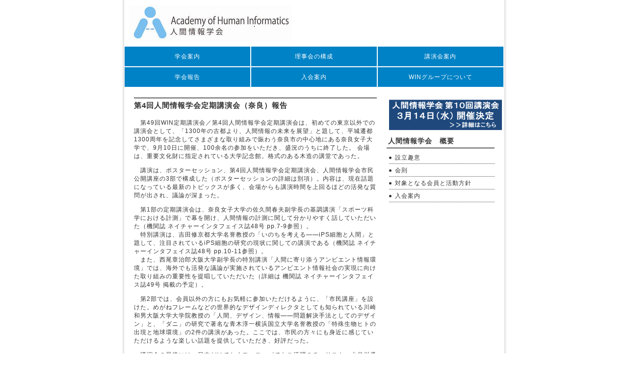

--- FILE ---
content_type: text/html
request_url: http://ahi-soc.info/Report_49thSymposium_1.html
body_size: 7701
content:
<!DOCTYPE html PUBLIC "-//W3C//DTD XHTML 1.0 Transitional//EN" "http://www.w3.org/TR/xhtml1/DTD/xhtml1-transitional.dtd">
<html xmlns="http://www.w3.org/1999/xhtml" xml:lang="ja" lang="ja">
<head>
<meta http-equiv="content-type" content="text/html; charset=UTF-8" />
<meta http-equiv="Content-style-Type" content="text/css" />
<link rel="stylesheet" href="base.css" type="text/css" />

<meta name="Author" content="人間情報学会" />
<meta name="Description" content="本学会は、人間が有する情報に関する研究を分野を超えて広範囲に実施統合することにより、更なる学際的研究領域を生み出し、もって人間社会の向上に貢献する。" />
<meta name="Keywords" content="人間,情報,人間情報,生体,生体情報,健康,健康状態,安全管理,脈派,センサ,呼吸,体温,心拍,脳波,情報システム," />
<meta name="copyright" content="Academy of Human Informatics" />

<style type="text/css">
   .table_style1
   {
      width: 100%;
      border: 3px solid #000000;
   }
</style>



<title>第4回人間情報学会定期講演会（奈良）報告</title>
</head>
<body>
<div id="top">
   <div id="wrapper">
      <div id="header">
         <h1><a href="index.html"><img src="images/image.jpg" alt="人間情報学会ロゴ" /></a></h1>
         <div id="pr">
            <!-- <p>本学会は、人間が有する情報に関する研究分野を超えて、広範囲に実施統合することにより、更なる学会的研究領域を生み出し、もって人間社会の向上と人類の幸福に貢献する。</p>-->
         </div>
      </div><!-- header end -->
      <div id="menuWrapper">
         <div id="menu">
            <ul>
               <li><a href="about.html">学会案内</a></li>
               <li><a href="constitution.html">理事会の構成</a></li>
               <li><a href="meeting.html">講演会案内</a></li>
               <li><a href="report.html">学会報告</a></li>
               <li><a href="membership.html">入会案内</a></li>
               <li><a href="win.html">WINグループについて</a></li>
            </ul>
         </div><!-- menu end -->
      </div><!-- menuWrapper end -->
      <div id="contents">
         <div id="main">
            <div class="section">
               <h2>第4回人間情報学会定期講演会（奈良）報告</h2>
               <p></p>
               <p>　第49回WIN定期講演会／第4回人間情報学会定期講演会は、初めての東京以外での講演会として、「1300年の古都より、人間情報の未来を展望」と題して、平城遷都1300周年を記念してさまざまな取り組みで賑わう奈良市の中心地にある奈良女子大学で、9月10日に開催、100余名の参加をいただき、盛況のうちに終了した。
会場は、重要文化財に指定されている大学記念館。格式のある木造の講堂であった。</p>
<p>　講演は、ポスターセッション、第4回人間情報学会定期講演会、人間情報学会市民公開講座の3部で構成した（ポスターセッションの詳細は別項）。内容は、現在話題になっている最新のトピックスが多く、会場からも講演時間を上回るほどの活発な質問が出され、議論が深まった。</p>
<p>　第1部の定期講演会は、奈良女子大学の佐久間春夫副学長の基調講演「スポーツ科学における計測」で幕を開け、人間情報の計測に関して分かりやすく話していただいた（機関誌 ネイチャーインタフェイス誌48号 pp.7-9参照）。<br />
　特別講演は、吉田修京都大学名誉教授の「いのちを考える――iPS細胞と人間」と題して、注目されているiPS細胞の研究の現状に関しての講演である（機関誌 ネイチャーインタフェイス誌48号 pp.10-11参照）。<br />
　また、西尾章治郎大阪大学副学長の特別講演「人間に寄り添うアンビエント情報環境」では、海外でも活発な議論が実施されているアンビエント情報社会の実現に向けた取り組みの重要性を提唱していただいた（詳細は 機関誌 ネイチャーインタフェイス誌49号 掲載の予定）。</p>
<p>　第2部では、会員以外の方にもお気軽に参加いただけるように、「市民講座」を設けた。めがねフレームなどの世界的なデザインディレクタとしても知られている川崎和男大阪大学大学院教授の「人間、デザイン、情報――問題解決手法としてのデザイン」と、「ダニ」の研究で著名な青木淳一横浜国立大学名誉教授の「特殊生物ヒトの出現と地球環境」の2件の講演があった。ここでは、市民の方々にも身近に感じていただけるような楽しい話題を提供していただき、好評だった。</p>
<p>　講演会の最後には、日本だけでなくヨーロッパでもご活躍のチェリスト、水谷川優子氏による演奏と語り。初秋を感じながらリラックスした雰囲気のなかで、「アメージンググレイス」を始めとして、バッハ、シューマンといった美しいクラッシック音楽の演奏であった。</p>
<p>　なお、初めてのポスターセッションでは、10件の参加があり、好評だった。この取り組みは、今後の定期講演会でも計画している。</p>
<p>　第50回WIN定期講演会／第5回人間情報学会定期講演会は、12月20日に東京大学・山上会館で開催する。流体力学、政治行動から、ビジネス分野まで幅広い内容となっている（プログラムは、人間情報学会第５回講演会ページに記載）。</p>

<p></p>
<p>
<br />
<br />

<center>
<img src="images/fig_report49_1_1.jpg" width="80%" alt="" /><br />
<p><b>写真1．会場（奈良女子大学）の正門。突き当りが大学記念館（重要文化財）</b></p></center>

<br />

<center>
<img src="images/fig_report49_1_2.jpg" width="80%" alt="" /><br />
<p><b>写真2．講演会。約100名の参加があった</b></p></center>

</p>



               <p>
                  <br />
            </div><!-- section end -->
         </div><!-- main end -->
         <div id="sub">
            <div class="section">
              <img src="images/banner.png" width=240px height=67px alt="" />
               <!--a href="52th_Program.html"  target="_blank"><img src="images/banner.png" alt="" /></a-->
            </div>
            <div class="section">
               <h2>人間情報学会　概要</h2>
               <ul>
                  <li><a href="about.html">設立趣意</a></li>
                  <li><a href="regulations.html">会則</a></li>
                  <li><a href="activities.html">対象となる会員と活動方針</a></li>
                  <li><a href="membership.html">入会案内</a></li>
               </ul>
            </div><!-- section end -->
         </div><!-- sub end -->
         <div id="totop">
            <p><a href="#top">ページのトップへ戻る</a></p>
         </div><!-- totop end -->
         <div id="footMenu">
         <ul>
         <li><a href="index.html">お問合わせ</a></li>
         </ul>
         </div><!-- footerMenu end -->
      </div><!-- contents end -->
      <div id="footer">
         <address>Copyright &copy; 2011 Academy of Human Informatics All Rights Reserved.</address>
      </div><!-- footer end -->
   </div><!-- wrapper end -->
</div><!-- top end -->
</body>
</html>

--- FILE ---
content_type: text/css
request_url: http://ahi-soc.info/base.css
body_size: 5103
content:
@charset "UTF-8";

/* ========BASIC======== */
* {
   font-family:"Hiragino Kaku Gothic Pro",HiraKakuPro-W3,"ヒラギノ角ゴ Pro W3","メイリオ", Meiryo,"MS P ゴシック",verdana,sans-serif;
   color:#333;
}

body {
   margin:0;
   padding:0;
   letter-spacing:1px;
}

br {
   letter-spacing:normal;
}

a {
   color:#333;
   text-decoration:none;
}

a:hover {
   color:#666;
}

img {
   border:0;
   vertical-align:bottom;
}

h1,h2,h3,h4,h5,h6 {
   margin:0;
}


/* ========TEMPLATE LAYOUT======== */
div#top {

   width:785px;/*800;*/

   margin:0 auto;

   background:url(images/bg_contents_left.gif) 0 0 repeat-y;

}



div#wrapper {

   width:785px;/*800;*/

   background:url(images/bg_contents_right.gif) 100% 0 repeat-y;

}



div#header {

   position:relative;

   padding:0 5px;

}



div#pr {

   position:absolute;

   width:460px;

   left:300px;

   top:10px;

}



div#menuWrapper {

   float:left;

/*   background:url(images/bg_menu_right.gif) 100% 0 no-repeat;*/

}



div#menu {

   float:left;

   padding:0 5px;

/*   background:url(images/bg_menu_left.gif) 0 0 no-repeat;*/

}



div#contents {
   clear:both;
   margin:0 5px;
   padding:20px 20px 0 20px;
}

div#main {
   float:left;
   width:495px;
}

div#sub {
   float:right;
   width:220px;
}

div#totop {
   clear:both;
}

div#footer {
   clear:both;
   margin:0 10px;
   background:#0082C6 url(images/bg_footer_left.gif) 0 0 no-repeat;
}


/* ========HEADER CUSTOMIZE======== */
div#header h1 {
   margin:0;
   padding:10px;
   color:#fff;
   line-height:70px;
}

div#header h1 a {
   color:#333;
}

div#header h1 a:hover {
   color:#666;
}

div#header #pr p {
   margin:0;
   font-size:0.75em;
}


/* ========MENU CUSTOMIZE======== */
div#menu ul {
   margin:0;
   padding:0;
}

div#menu li {
   float:left;
   font-size:0.75em;
   color:#333;
   text-align:center;
   list-style-type:none;

}

div#menu li a{

   display:block;

/*   width:155px; */

   width:256px;

   border: solid 1px white;

   line-height:40px;/*50px;*/

   color:#fff;

   background:#0082C6;

}



div#menu li a:hover{

   color:fff;

   background:#1D97D7;

}





/* ========MAIN CONTENTS CUSTOMIZE======== */

div#main a {

   color:#0172AB;

}



div#main a:hover {

   color:#0172AB;

   border:0;

   border-bottom:1px solid #0172AB;

}



div#main h2 {

   padding:5px 0 5px 0;

   color:#333;

   font-size:0.94em;

   font-weight:bold;

   border-top:3px solid #929292;

}



div#main h3 {

   margin-bottom:3px;

   font-size:0.88em;

}



div#main h4 {

   margin-bottom:2px;

   font-size:0.75em;

}



div#main h5 {

   margin-bottom:2px;

   font-size:0.75em;

}



div#main h6 {

   margin-bottom:2px;

   font-size:0.75em;

}



div#main p{

   margin:0 0 1em 0;

   font-size:0.75em;

}



div#main div.section {

   margin-bottom:30px;

}



div#main ul,ol,dl{

   font-size:0.75em;

}



div#main dt{

   margin-bottom:3px;

}



div#main dd{

   padding:0;

   margin:0 0 0.5em 1em;

   padding:3px;

   background:#f1f1f1;

}

div#main div.section table.out
{
   width: 100%;
   border: 3px solid #000000;
}
div#sub div.section table.out
{
   width: 100%;
   border: 3px solid #000000;
}
div#main table.in
{	width: 100%;
  border:0px solid;
	font-size:12px;
}




/* INFORMATION CUSTOMIZE */

div#main dl.information {

   margin:0;

}

div#main dl.information dt {

   float:left;

}



div#main dl.information dd {

   margin:0 0 5px 0;

   padding: 0px 0px 5px 9em;

   background:url(images/bg_dotline.gif) 0 100% repeat-x;

}





/* ========SUBCONTENTS CUSTOMIZE======== */

div#sub div.section {

   margin-bottom:10px;

}



div#sub h2 {

   padding:3px;

   font-size:0.88em;

   font-weight:bold;

   border-bottom:3px solid #929292;

}



div#sub ul {

   margin:5px 0 0 5px;

   padding:0;

}



div#sub li {

   padding:5px 0 5px 0;

   font-size:0.75em;

   line-height:1.4;

   list-style:none;

   background:url(images/bg_dotline.gif) 0 100% repeat-x;

}



div#sub li a {

   display:block;

   padding-left:12px;

   background:url(images/bg_list.gif) 0 6px no-repeat;

}





/* ========TOTOP CUSTOMIZE======== */

div#totop{

   position:relative;

   height:2em;

}



div#totop p{

   position:absolute;

   top:10px;

   right:7px;

   margin:0;

   font-size:0.63em;

}



div#totop p a {

   padding-left:8px;

   background: url(images/bg_totop.gif) 0 50% no-repeat;

}





/* ========FOOTMENU CUSTOMIZE======== */

div#footMenu ul {

   margin:0 0 10px 0;

   padding:10px 0 0 0;

   text-align:right;

   background:url(images/bg_dotline.gif) 0 0 repeat-x;

}



div#footMenu li {

   display:inline;

   margin:0 0 0 10px;

   font-size:0.75em;

   list-style:none;

}



div#footMenu li a {

   padding-left:10px;

   background: url(images/bg_footmenu.gif) 0 50% no-repeat;

}





/* ========FOOTER CUSTOMIZE======== */

address {

   padding:10px 0;

   font-size:0.63em;

   color:#fff;

   text-align:center;

   background:url(images/bg_footer_right.gif) 100% 0 no-repeat;

}